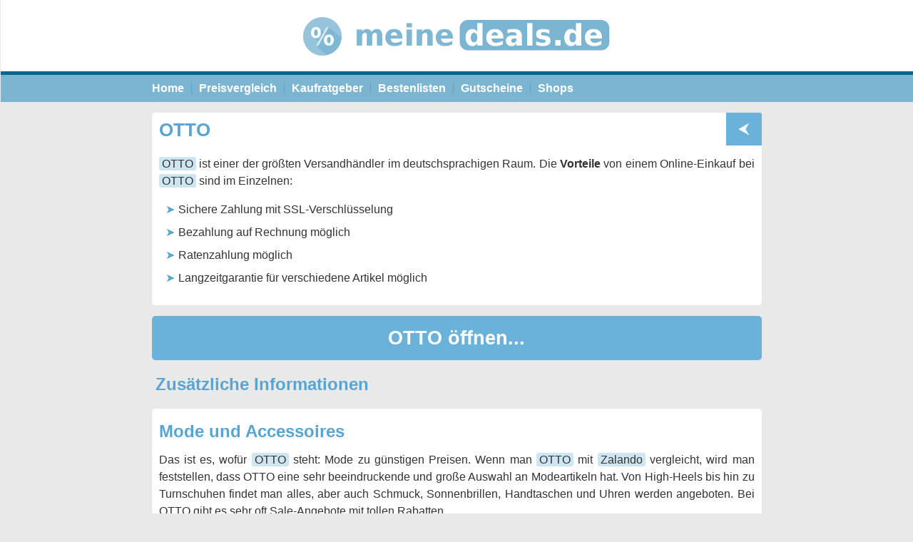

--- FILE ---
content_type: text/html; charset=UTF-8
request_url: https://www.meinedeals.de/shops/otto/
body_size: 11626
content:
<!DOCTYPE html PUBLIC "-//W3C//DTD XHTML 1.0 Transitional//EN" "http://www.w3.org/TR/xhtml1/DTD/xhtml1-transitional.dtd">
<html xmlns="http://www.w3.org/1999/xhtml" dir="ltr" lang="de" prefix="og: https://ogp.me/ns# fb: http://ogp.me/ns/fb#">

<head profile="http://gmpg.org/xfn/11">
<meta http-equiv="Content-Type" content="text/html; charset=UTF-8" />
<meta http-equiv="X-UA-Compatible" content="IE=edge" />
<meta name="viewport" content="width=device-width, initial-scale=1" />
<meta name="p:domain_verify" content="417e84b9c488c2c58a95ca88a06372fc" />
<meta name="1965a6290b1da13" content="2a7640c4b7cc0d6a8e00b30bba2ecf63" />
<meta name="Takeads-verification" content="2afbdd7e-b781-4192-80d9-7caaa27debf0" />


<link rel="stylesheet" href="https://www.meinedeals.de/wp-content/themes/meinedeals/style.css?0170" type="text/css" media="screen" />
<link rel="alternate" type="application/rss+xml" title="Meinedeals RSS Feed" href="https://www.meinedeals.de/feed/" />
<link rel="alternate" type="application/atom+xml" title="Meinedeals Atom Feed" href="https://www.meinedeals.de/feed/atom/" />
<link rel="pingback" href="https://www.meinedeals.de/xmlrpc.php" />


<title>OTTO | Meinedeals</title>

		<!-- All in One SEO 4.9.2 - aioseo.com -->
	<meta name="description" content="OTTO ist einer der größten Versandhändler im deutschsprachigen Raum. Die Vorteile von einem Online-Einkauf bei OTTO sind im Einzelnen: Sichere Zahlung mit SSL-Verschlüsselung Bezahlung auf Rechnung möglich Ratenzahlung möglich Langzeitgarantie für verschiedene Artikel möglich" />
	<meta name="robots" content="max-image-preview:large" />
	<link rel="canonical" href="https://www.meinedeals.de/shops/otto/" />
	<meta name="generator" content="All in One SEO (AIOSEO) 4.9.2" />
		<meta property="og:locale" content="de_DE" />
		<meta property="og:site_name" content="Meinedeals | Preisvergleich, Schnäppchen &amp; Angebote" />
		<meta property="og:type" content="article" />
		<meta property="og:title" content="OTTO | Meinedeals" />
		<meta property="og:description" content="OTTO ist einer der größten Versandhändler im deutschsprachigen Raum. Die Vorteile von einem Online-Einkauf bei OTTO sind im Einzelnen: Sichere Zahlung mit SSL-Verschlüsselung Bezahlung auf Rechnung möglich Ratenzahlung möglich Langzeitgarantie für verschiedene Artikel möglich" />
		<meta property="og:url" content="https://www.meinedeals.de/shops/otto/" />
		<meta property="article:published_time" content="2012-12-20T11:38:34+00:00" />
		<meta property="article:modified_time" content="2022-03-22T15:37:26+00:00" />
		<meta name="twitter:card" content="summary" />
		<meta name="twitter:title" content="OTTO | Meinedeals" />
		<meta name="twitter:description" content="OTTO ist einer der größten Versandhändler im deutschsprachigen Raum. Die Vorteile von einem Online-Einkauf bei OTTO sind im Einzelnen: Sichere Zahlung mit SSL-Verschlüsselung Bezahlung auf Rechnung möglich Ratenzahlung möglich Langzeitgarantie für verschiedene Artikel möglich" />
		<script type="application/ld+json" class="aioseo-schema">
			{"@context":"https:\/\/schema.org","@graph":[{"@type":"BreadcrumbList","@id":"https:\/\/www.meinedeals.de\/shops\/otto\/#breadcrumblist","itemListElement":[{"@type":"ListItem","@id":"https:\/\/www.meinedeals.de#listItem","position":1,"name":"Home","item":"https:\/\/www.meinedeals.de","nextItem":{"@type":"ListItem","@id":"https:\/\/www.meinedeals.de\/shops\/#listItem","name":"Shops"}},{"@type":"ListItem","@id":"https:\/\/www.meinedeals.de\/shops\/#listItem","position":2,"name":"Shops","item":"https:\/\/www.meinedeals.de\/shops\/","nextItem":{"@type":"ListItem","@id":"https:\/\/www.meinedeals.de\/shops\/otto\/#listItem","name":"OTTO"},"previousItem":{"@type":"ListItem","@id":"https:\/\/www.meinedeals.de#listItem","name":"Home"}},{"@type":"ListItem","@id":"https:\/\/www.meinedeals.de\/shops\/otto\/#listItem","position":3,"name":"OTTO","previousItem":{"@type":"ListItem","@id":"https:\/\/www.meinedeals.de\/shops\/#listItem","name":"Shops"}}]},{"@type":"Organization","@id":"https:\/\/www.meinedeals.de\/#organization","name":"Meinedeals","description":"Preisvergleich, Schn\u00e4ppchen & Angebote","url":"https:\/\/www.meinedeals.de\/"},{"@type":"WebPage","@id":"https:\/\/www.meinedeals.de\/shops\/otto\/#webpage","url":"https:\/\/www.meinedeals.de\/shops\/otto\/","name":"OTTO | Meinedeals","description":"OTTO ist einer der gr\u00f6\u00dften Versandh\u00e4ndler im deutschsprachigen Raum. Die Vorteile von einem Online-Einkauf bei OTTO sind im Einzelnen: Sichere Zahlung mit SSL-Verschl\u00fcsselung Bezahlung auf Rechnung m\u00f6glich Ratenzahlung m\u00f6glich Langzeitgarantie f\u00fcr verschiedene Artikel m\u00f6glich","inLanguage":"de-DE","isPartOf":{"@id":"https:\/\/www.meinedeals.de\/#website"},"breadcrumb":{"@id":"https:\/\/www.meinedeals.de\/shops\/otto\/#breadcrumblist"},"datePublished":"2012-12-20T13:38:34+02:00","dateModified":"2022-03-22T17:37:26+02:00"},{"@type":"WebSite","@id":"https:\/\/www.meinedeals.de\/#website","url":"https:\/\/www.meinedeals.de\/","name":"Meinedeals","description":"Preisvergleich, Schn\u00e4ppchen & Angebote","inLanguage":"de-DE","publisher":{"@id":"https:\/\/www.meinedeals.de\/#organization"}}]}
		</script>
		<!-- All in One SEO -->

<link rel="alternate" title="oEmbed (JSON)" type="application/json+oembed" href="https://www.meinedeals.de/wp-json/oembed/1.0/embed?url=https%3A%2F%2Fwww.meinedeals.de%2Fshops%2Fotto%2F" />
<link rel="alternate" title="oEmbed (XML)" type="text/xml+oembed" href="https://www.meinedeals.de/wp-json/oembed/1.0/embed?url=https%3A%2F%2Fwww.meinedeals.de%2Fshops%2Fotto%2F&#038;format=xml" />
<style id='wp-img-auto-sizes-contain-inline-css' type='text/css'>
img:is([sizes=auto i],[sizes^="auto," i]){contain-intrinsic-size:3000px 1500px}
/*# sourceURL=wp-img-auto-sizes-contain-inline-css */
</style>
<style id='wp-emoji-styles-inline-css' type='text/css'>

	img.wp-smiley, img.emoji {
		display: inline !important;
		border: none !important;
		box-shadow: none !important;
		height: 1em !important;
		width: 1em !important;
		margin: 0 0.07em !important;
		vertical-align: -0.1em !important;
		background: none !important;
		padding: 0 !important;
	}
/*# sourceURL=wp-emoji-styles-inline-css */
</style>
<style id='wp-block-library-inline-css' type='text/css'>
:root{--wp-block-synced-color:#7a00df;--wp-block-synced-color--rgb:122,0,223;--wp-bound-block-color:var(--wp-block-synced-color);--wp-editor-canvas-background:#ddd;--wp-admin-theme-color:#007cba;--wp-admin-theme-color--rgb:0,124,186;--wp-admin-theme-color-darker-10:#006ba1;--wp-admin-theme-color-darker-10--rgb:0,107,160.5;--wp-admin-theme-color-darker-20:#005a87;--wp-admin-theme-color-darker-20--rgb:0,90,135;--wp-admin-border-width-focus:2px}@media (min-resolution:192dpi){:root{--wp-admin-border-width-focus:1.5px}}.wp-element-button{cursor:pointer}:root .has-very-light-gray-background-color{background-color:#eee}:root .has-very-dark-gray-background-color{background-color:#313131}:root .has-very-light-gray-color{color:#eee}:root .has-very-dark-gray-color{color:#313131}:root .has-vivid-green-cyan-to-vivid-cyan-blue-gradient-background{background:linear-gradient(135deg,#00d084,#0693e3)}:root .has-purple-crush-gradient-background{background:linear-gradient(135deg,#34e2e4,#4721fb 50%,#ab1dfe)}:root .has-hazy-dawn-gradient-background{background:linear-gradient(135deg,#faaca8,#dad0ec)}:root .has-subdued-olive-gradient-background{background:linear-gradient(135deg,#fafae1,#67a671)}:root .has-atomic-cream-gradient-background{background:linear-gradient(135deg,#fdd79a,#004a59)}:root .has-nightshade-gradient-background{background:linear-gradient(135deg,#330968,#31cdcf)}:root .has-midnight-gradient-background{background:linear-gradient(135deg,#020381,#2874fc)}:root{--wp--preset--font-size--normal:16px;--wp--preset--font-size--huge:42px}.has-regular-font-size{font-size:1em}.has-larger-font-size{font-size:2.625em}.has-normal-font-size{font-size:var(--wp--preset--font-size--normal)}.has-huge-font-size{font-size:var(--wp--preset--font-size--huge)}.has-text-align-center{text-align:center}.has-text-align-left{text-align:left}.has-text-align-right{text-align:right}.has-fit-text{white-space:nowrap!important}#end-resizable-editor-section{display:none}.aligncenter{clear:both}.items-justified-left{justify-content:flex-start}.items-justified-center{justify-content:center}.items-justified-right{justify-content:flex-end}.items-justified-space-between{justify-content:space-between}.screen-reader-text{border:0;clip-path:inset(50%);height:1px;margin:-1px;overflow:hidden;padding:0;position:absolute;width:1px;word-wrap:normal!important}.screen-reader-text:focus{background-color:#ddd;clip-path:none;color:#444;display:block;font-size:1em;height:auto;left:5px;line-height:normal;padding:15px 23px 14px;text-decoration:none;top:5px;width:auto;z-index:100000}html :where(.has-border-color){border-style:solid}html :where([style*=border-top-color]){border-top-style:solid}html :where([style*=border-right-color]){border-right-style:solid}html :where([style*=border-bottom-color]){border-bottom-style:solid}html :where([style*=border-left-color]){border-left-style:solid}html :where([style*=border-width]){border-style:solid}html :where([style*=border-top-width]){border-top-style:solid}html :where([style*=border-right-width]){border-right-style:solid}html :where([style*=border-bottom-width]){border-bottom-style:solid}html :where([style*=border-left-width]){border-left-style:solid}html :where(img[class*=wp-image-]){height:auto;max-width:100%}:where(figure){margin:0 0 1em}html :where(.is-position-sticky){--wp-admin--admin-bar--position-offset:var(--wp-admin--admin-bar--height,0px)}@media screen and (max-width:600px){html :where(.is-position-sticky){--wp-admin--admin-bar--position-offset:0px}}

/*# sourceURL=wp-block-library-inline-css */
</style><style id='global-styles-inline-css' type='text/css'>
:root{--wp--preset--aspect-ratio--square: 1;--wp--preset--aspect-ratio--4-3: 4/3;--wp--preset--aspect-ratio--3-4: 3/4;--wp--preset--aspect-ratio--3-2: 3/2;--wp--preset--aspect-ratio--2-3: 2/3;--wp--preset--aspect-ratio--16-9: 16/9;--wp--preset--aspect-ratio--9-16: 9/16;--wp--preset--color--black: #000000;--wp--preset--color--cyan-bluish-gray: #abb8c3;--wp--preset--color--white: #ffffff;--wp--preset--color--pale-pink: #f78da7;--wp--preset--color--vivid-red: #cf2e2e;--wp--preset--color--luminous-vivid-orange: #ff6900;--wp--preset--color--luminous-vivid-amber: #fcb900;--wp--preset--color--light-green-cyan: #7bdcb5;--wp--preset--color--vivid-green-cyan: #00d084;--wp--preset--color--pale-cyan-blue: #8ed1fc;--wp--preset--color--vivid-cyan-blue: #0693e3;--wp--preset--color--vivid-purple: #9b51e0;--wp--preset--gradient--vivid-cyan-blue-to-vivid-purple: linear-gradient(135deg,rgb(6,147,227) 0%,rgb(155,81,224) 100%);--wp--preset--gradient--light-green-cyan-to-vivid-green-cyan: linear-gradient(135deg,rgb(122,220,180) 0%,rgb(0,208,130) 100%);--wp--preset--gradient--luminous-vivid-amber-to-luminous-vivid-orange: linear-gradient(135deg,rgb(252,185,0) 0%,rgb(255,105,0) 100%);--wp--preset--gradient--luminous-vivid-orange-to-vivid-red: linear-gradient(135deg,rgb(255,105,0) 0%,rgb(207,46,46) 100%);--wp--preset--gradient--very-light-gray-to-cyan-bluish-gray: linear-gradient(135deg,rgb(238,238,238) 0%,rgb(169,184,195) 100%);--wp--preset--gradient--cool-to-warm-spectrum: linear-gradient(135deg,rgb(74,234,220) 0%,rgb(151,120,209) 20%,rgb(207,42,186) 40%,rgb(238,44,130) 60%,rgb(251,105,98) 80%,rgb(254,248,76) 100%);--wp--preset--gradient--blush-light-purple: linear-gradient(135deg,rgb(255,206,236) 0%,rgb(152,150,240) 100%);--wp--preset--gradient--blush-bordeaux: linear-gradient(135deg,rgb(254,205,165) 0%,rgb(254,45,45) 50%,rgb(107,0,62) 100%);--wp--preset--gradient--luminous-dusk: linear-gradient(135deg,rgb(255,203,112) 0%,rgb(199,81,192) 50%,rgb(65,88,208) 100%);--wp--preset--gradient--pale-ocean: linear-gradient(135deg,rgb(255,245,203) 0%,rgb(182,227,212) 50%,rgb(51,167,181) 100%);--wp--preset--gradient--electric-grass: linear-gradient(135deg,rgb(202,248,128) 0%,rgb(113,206,126) 100%);--wp--preset--gradient--midnight: linear-gradient(135deg,rgb(2,3,129) 0%,rgb(40,116,252) 100%);--wp--preset--font-size--small: 13px;--wp--preset--font-size--medium: 20px;--wp--preset--font-size--large: 36px;--wp--preset--font-size--x-large: 42px;--wp--preset--spacing--20: 0.44rem;--wp--preset--spacing--30: 0.67rem;--wp--preset--spacing--40: 1rem;--wp--preset--spacing--50: 1.5rem;--wp--preset--spacing--60: 2.25rem;--wp--preset--spacing--70: 3.38rem;--wp--preset--spacing--80: 5.06rem;--wp--preset--shadow--natural: 6px 6px 9px rgba(0, 0, 0, 0.2);--wp--preset--shadow--deep: 12px 12px 50px rgba(0, 0, 0, 0.4);--wp--preset--shadow--sharp: 6px 6px 0px rgba(0, 0, 0, 0.2);--wp--preset--shadow--outlined: 6px 6px 0px -3px rgb(255, 255, 255), 6px 6px rgb(0, 0, 0);--wp--preset--shadow--crisp: 6px 6px 0px rgb(0, 0, 0);}:where(.is-layout-flex){gap: 0.5em;}:where(.is-layout-grid){gap: 0.5em;}body .is-layout-flex{display: flex;}.is-layout-flex{flex-wrap: wrap;align-items: center;}.is-layout-flex > :is(*, div){margin: 0;}body .is-layout-grid{display: grid;}.is-layout-grid > :is(*, div){margin: 0;}:where(.wp-block-columns.is-layout-flex){gap: 2em;}:where(.wp-block-columns.is-layout-grid){gap: 2em;}:where(.wp-block-post-template.is-layout-flex){gap: 1.25em;}:where(.wp-block-post-template.is-layout-grid){gap: 1.25em;}.has-black-color{color: var(--wp--preset--color--black) !important;}.has-cyan-bluish-gray-color{color: var(--wp--preset--color--cyan-bluish-gray) !important;}.has-white-color{color: var(--wp--preset--color--white) !important;}.has-pale-pink-color{color: var(--wp--preset--color--pale-pink) !important;}.has-vivid-red-color{color: var(--wp--preset--color--vivid-red) !important;}.has-luminous-vivid-orange-color{color: var(--wp--preset--color--luminous-vivid-orange) !important;}.has-luminous-vivid-amber-color{color: var(--wp--preset--color--luminous-vivid-amber) !important;}.has-light-green-cyan-color{color: var(--wp--preset--color--light-green-cyan) !important;}.has-vivid-green-cyan-color{color: var(--wp--preset--color--vivid-green-cyan) !important;}.has-pale-cyan-blue-color{color: var(--wp--preset--color--pale-cyan-blue) !important;}.has-vivid-cyan-blue-color{color: var(--wp--preset--color--vivid-cyan-blue) !important;}.has-vivid-purple-color{color: var(--wp--preset--color--vivid-purple) !important;}.has-black-background-color{background-color: var(--wp--preset--color--black) !important;}.has-cyan-bluish-gray-background-color{background-color: var(--wp--preset--color--cyan-bluish-gray) !important;}.has-white-background-color{background-color: var(--wp--preset--color--white) !important;}.has-pale-pink-background-color{background-color: var(--wp--preset--color--pale-pink) !important;}.has-vivid-red-background-color{background-color: var(--wp--preset--color--vivid-red) !important;}.has-luminous-vivid-orange-background-color{background-color: var(--wp--preset--color--luminous-vivid-orange) !important;}.has-luminous-vivid-amber-background-color{background-color: var(--wp--preset--color--luminous-vivid-amber) !important;}.has-light-green-cyan-background-color{background-color: var(--wp--preset--color--light-green-cyan) !important;}.has-vivid-green-cyan-background-color{background-color: var(--wp--preset--color--vivid-green-cyan) !important;}.has-pale-cyan-blue-background-color{background-color: var(--wp--preset--color--pale-cyan-blue) !important;}.has-vivid-cyan-blue-background-color{background-color: var(--wp--preset--color--vivid-cyan-blue) !important;}.has-vivid-purple-background-color{background-color: var(--wp--preset--color--vivid-purple) !important;}.has-black-border-color{border-color: var(--wp--preset--color--black) !important;}.has-cyan-bluish-gray-border-color{border-color: var(--wp--preset--color--cyan-bluish-gray) !important;}.has-white-border-color{border-color: var(--wp--preset--color--white) !important;}.has-pale-pink-border-color{border-color: var(--wp--preset--color--pale-pink) !important;}.has-vivid-red-border-color{border-color: var(--wp--preset--color--vivid-red) !important;}.has-luminous-vivid-orange-border-color{border-color: var(--wp--preset--color--luminous-vivid-orange) !important;}.has-luminous-vivid-amber-border-color{border-color: var(--wp--preset--color--luminous-vivid-amber) !important;}.has-light-green-cyan-border-color{border-color: var(--wp--preset--color--light-green-cyan) !important;}.has-vivid-green-cyan-border-color{border-color: var(--wp--preset--color--vivid-green-cyan) !important;}.has-pale-cyan-blue-border-color{border-color: var(--wp--preset--color--pale-cyan-blue) !important;}.has-vivid-cyan-blue-border-color{border-color: var(--wp--preset--color--vivid-cyan-blue) !important;}.has-vivid-purple-border-color{border-color: var(--wp--preset--color--vivid-purple) !important;}.has-vivid-cyan-blue-to-vivid-purple-gradient-background{background: var(--wp--preset--gradient--vivid-cyan-blue-to-vivid-purple) !important;}.has-light-green-cyan-to-vivid-green-cyan-gradient-background{background: var(--wp--preset--gradient--light-green-cyan-to-vivid-green-cyan) !important;}.has-luminous-vivid-amber-to-luminous-vivid-orange-gradient-background{background: var(--wp--preset--gradient--luminous-vivid-amber-to-luminous-vivid-orange) !important;}.has-luminous-vivid-orange-to-vivid-red-gradient-background{background: var(--wp--preset--gradient--luminous-vivid-orange-to-vivid-red) !important;}.has-very-light-gray-to-cyan-bluish-gray-gradient-background{background: var(--wp--preset--gradient--very-light-gray-to-cyan-bluish-gray) !important;}.has-cool-to-warm-spectrum-gradient-background{background: var(--wp--preset--gradient--cool-to-warm-spectrum) !important;}.has-blush-light-purple-gradient-background{background: var(--wp--preset--gradient--blush-light-purple) !important;}.has-blush-bordeaux-gradient-background{background: var(--wp--preset--gradient--blush-bordeaux) !important;}.has-luminous-dusk-gradient-background{background: var(--wp--preset--gradient--luminous-dusk) !important;}.has-pale-ocean-gradient-background{background: var(--wp--preset--gradient--pale-ocean) !important;}.has-electric-grass-gradient-background{background: var(--wp--preset--gradient--electric-grass) !important;}.has-midnight-gradient-background{background: var(--wp--preset--gradient--midnight) !important;}.has-small-font-size{font-size: var(--wp--preset--font-size--small) !important;}.has-medium-font-size{font-size: var(--wp--preset--font-size--medium) !important;}.has-large-font-size{font-size: var(--wp--preset--font-size--large) !important;}.has-x-large-font-size{font-size: var(--wp--preset--font-size--x-large) !important;}
/*# sourceURL=global-styles-inline-css */
</style>

<style id='classic-theme-styles-inline-css' type='text/css'>
/*! This file is auto-generated */
.wp-block-button__link{color:#fff;background-color:#32373c;border-radius:9999px;box-shadow:none;text-decoration:none;padding:calc(.667em + 2px) calc(1.333em + 2px);font-size:1.125em}.wp-block-file__button{background:#32373c;color:#fff;text-decoration:none}
/*# sourceURL=/wp-includes/css/classic-themes.min.css */
</style>
<link rel='stylesheet' id='crp-style-text-only-css' href='https://www.meinedeals.de/wp-content/plugins/contextual-related-posts/css/text-only.min.css?ver=4.1.0' type='text/css' media='all' />
<script type="text/javascript" src="https://www.meinedeals.de/wp-includes/js/jquery/jquery.min.js?ver=3.7.1" id="jquery-core-js"></script>
<script type="text/javascript" src="https://www.meinedeals.de/wp-includes/js/jquery/jquery-migrate.min.js?ver=3.4.1" id="jquery-migrate-js"></script>
<script type="text/javascript" id="seo-automated-link-building-js-extra">
/* <![CDATA[ */
var seoAutomatedLinkBuilding = {"ajaxUrl":"https://www.meinedeals.de/wp-admin/admin-ajax.php"};
//# sourceURL=seo-automated-link-building-js-extra
/* ]]> */
</script>
<script type="text/javascript" src="https://www.meinedeals.de/wp-content/plugins/seo-automated-link-building/js/seo-automated-link-building.js?ver=f92699e53f6f198fc66d4250aa5ff695" id="seo-automated-link-building-js"></script>
<link rel="https://api.w.org/" href="https://www.meinedeals.de/wp-json/" /><link rel="alternate" title="JSON" type="application/json" href="https://www.meinedeals.de/wp-json/wp/v2/pages/4507" /><link rel="EditURI" type="application/rsd+xml" title="RSD" href="https://www.meinedeals.de/xmlrpc.php?rsd" />

<link rel="icon" href="https://www.meinedeals.de/files/2021/07/cropped-meinedeals-icon-32x32.png" sizes="32x32" />
<link rel="icon" href="https://www.meinedeals.de/files/2021/07/cropped-meinedeals-icon-192x192.png" sizes="192x192" />
<link rel="apple-touch-icon" href="https://www.meinedeals.de/files/2021/07/cropped-meinedeals-icon-180x180.png" />
<meta name="msapplication-TileImage" content="https://www.meinedeals.de/files/2021/07/cropped-meinedeals-icon-270x270.png" />

<!-- START - Open Graph and Twitter Card Tags 3.3.7 -->
 <!-- Facebook Open Graph -->
  <meta property="og:locale" content="de_DE"/>
  <meta property="og:site_name" content="Meinedeals"/>
  <meta property="og:title" content="OTTO"/>
  <meta property="og:url" content="https://www.meinedeals.de/shops/otto/"/>
  <meta property="og:type" content="article"/>
  <meta property="og:description" content="OTTO ist einer der größten Versandhändler im deutschsprachigen Raum. Die Vorteile von einem Online-Einkauf bei OTTO sind im Einzelnen:


	Sichere Zahlung mit SSL-Verschlüsselung
	Bezahlung auf Rechnung möglich
	Ratenzahlung möglich
	Langzeitgarantie für verschiedene Artikel möglich"/>
  <meta property="og:image" content="https://www.meinedeals.de/files/2019/05/sale-1200-630.jpg"/>
  <meta property="og:image:url" content="https://www.meinedeals.de/files/2019/05/sale-1200-630.jpg"/>
  <meta property="og:image:secure_url" content="https://www.meinedeals.de/files/2019/05/sale-1200-630.jpg"/>
 <!-- Google+ / Schema.org -->
  <meta itemprop="name" content="OTTO"/>
  <meta itemprop="headline" content="OTTO"/>
  <meta itemprop="description" content="OTTO ist einer der größten Versandhändler im deutschsprachigen Raum. Die Vorteile von einem Online-Einkauf bei OTTO sind im Einzelnen:


	Sichere Zahlung mit SSL-Verschlüsselung
	Bezahlung auf Rechnung möglich
	Ratenzahlung möglich
	Langzeitgarantie für verschiedene Artikel möglich"/>
  <meta itemprop="image" content="https://www.meinedeals.de/files/2019/05/sale-1200-630.jpg"/>
  <meta itemprop="author" content="Redaktion"/>
  <!--<meta itemprop="publisher" content="Meinedeals"/>--> <!-- To solve: The attribute publisher.itemtype has an invalid value -->
 <!-- Twitter Cards -->
  <meta name="twitter:title" content="OTTO"/>
  <meta name="twitter:url" content="https://www.meinedeals.de/shops/otto/"/>
  <meta name="twitter:description" content="OTTO ist einer der größten Versandhändler im deutschsprachigen Raum. Die Vorteile von einem Online-Einkauf bei OTTO sind im Einzelnen:


	Sichere Zahlung mit SSL-Verschlüsselung
	Bezahlung auf Rechnung möglich
	Ratenzahlung möglich
	Langzeitgarantie für verschiedene Artikel möglich"/>
  <meta name="twitter:image" content="https://www.meinedeals.de/files/2019/05/sale-1200-630.jpg"/>
  <meta name="twitter:card" content="summary_large_image"/>
 <!-- SEO -->
 <!-- Misc. tags -->
 <!-- is_singular -->
<!-- END - Open Graph and Twitter Card Tags 3.3.7 -->
	


<script type="text/javascript">var currentNewDealCount = 30;</script>

</head>
<body>
<div id="page">


<div id="header">
	<div id="headerimg">
		<a href="https://www.meinedeals.de/" title="Meinedeals"><img src="https://www.meinedeals.de/wp-content/themes/meinedeals/images/meinedeals-logo.png" border="0" alt="Meinedeals" /></a>
	</div>	
	<div id="headernav">
		<div id="navigation">
			<a class="nav-item-first" href="/" title="Meinedeals">Home</a><a class="nav-item" href="/preisvergleich/">Preisvergleich</a><a class="nav-item" href="/ratgeber/">Kaufratgeber</a><a class="nav-item" href="/t/toplist/">Bestenlisten</a><a class="nav-item" href="/gutscheine/">Gutscheine</a><a class="nav-item-last" href="/shops/" rel="nofollow">Shops</a>
		</div>
	</div>
</div>


	
	<div id="content" class="narrowcolumn">

				<div class="post post-single" id="post-4507">
		
					<a href="https://www.meinedeals.de/shops/" class="parent-page-link" title="Shops"><img src="[data-uri]" alt="Shops" /></a>
			
				
					<h1>OTTO</h1>
					<div class="entry">
				

<p><a href="https://www.meinedeals.de/shop/?out=https%3A%2F%2Fwww.otto.de%2Fsale%2Fangebot-der-woche%2F" data-internallinksmanager029f6b8e52c="1" title="OTTO">OTTO</a> ist einer der größten Versandhändler im deutschsprachigen Raum. Die <strong>Vorteile</strong> von einem Online-Einkauf bei <a href="https://www.meinedeals.de/shop/?out=https://www.otto.de/">OTTO</a> sind im Einzelnen:</p>
<ul>
<li>Sichere Zahlung mit SSL-Verschlüsselung</li>
<li>Bezahlung auf Rechnung möglich</li>
<li>Ratenzahlung möglich</li>
<li>Langzeitgarantie für verschiedene Artikel möglich</li>
</ul>

				
			</div>
		</div>
		
						<div class="shop-button-page" onclick="window.open('https://www.awin1.com/cread.php?awinmid=14336&awinaffid=397825&clickref=&p=%5B%5Bhttps%3A%2F%2Fwww.otto.de%2F%5D%5D');"><a class="shop-button-link" onclick="return false" href="https://www.awin1.com/cread.php?awinmid=14336&awinaffid=397825&clickref=&p=%5B%5Bhttps%3A%2F%2Fwww.otto.de%2F%5D%5D" target="_blank">OTTO öffnen...</a></div>
	
		
	
		
	<h2 style="background:transparent;">Zusätzliche Informationen</h2><div class="post post-single">

<div class="entry"><h2>Mode und Accessoires</h2>
<p>Das ist es, wofür <a href="https://www.meinedeals.de/shop/?out=https%3A%2F%2Fwww.otto.de%2Fsale%2Fangebot-der-woche%2F" data-internallinksmanager029f6b8e52c="1" title="OTTO">OTTO</a> steht: Mode zu günstigen Preisen. Wenn man <a href="https://www.meinedeals.de/shop/?out=https%3A%2F%2Fwww.otto.de%2Fsale%2Fangebot-der-woche%2F" data-internallinksmanager029f6b8e52c="1" title="OTTO">OTTO</a> mit <a href="/shops/zalando/">Zalando</a> vergleicht, wird man feststellen, dass OTTO eine sehr beeindruckende und große Auswahl an Modeartikeln hat. Von High-Heels bis hin zu Turnschuhen findet man alles, aber auch Schmuck, Sonnenbrillen, Handtaschen und Uhren werden angeboten. Bei OTTO gibt es sehr oft Sale-Angebote mit tollen Rabatten.</p>
<ul>
<li><a href="/preisvergleich/?q=softshelljacke+damen+otto">Softshelljacken</a></li>
<li><a href="/preisvergleich/?q=sommerkleider+damen">Sommerkleider</a></li>
<li><a href="/preisvergleich/?q=tommy+hilfiger+curve+shirt">Tommy Hilfiger Curve Shirt</a></li>
<li><a href="/preisvergleich/?q=franco+bettoni+mokassins">Franco Bettoni Mokassins</a></li>
<li><a href="/preisvergleich/?q=charlotte+lebeck+ohrringe">Charlotte Lebeck Ohrringe</a></li>
<li><a href="/preisvergleich/?q=valentino+handtasche+sale">Valentino Handtasche Sale</a></li>
<li><a href="/preisvergleich/?q=peter+hahn+poloshirts">Peter Hahn Poloshirts</a></li>
<li><a href="/preisvergleich/?q=stone+rich+steppjacke+herren">Stone Rich Steppjacke Herren</a></li>
<li><a href="/preisvergleich/?q=sneakers+michael+kors+sale">Sneakers Michael Kors Sale</a></li>
<li><a href="https://www.spot-a-shop.de/shops/otto/strickpullover">Strickpullover</a></li>
<li><a href="https://www.spot-a-shop.de/shops/boden/kleider">Boden Kleider</a></li>
<li><a href="https://www.spot-a-shop.de/shops/otto/jacken-maentel">Winterjacken für Damen</a></li>
<li><a href="https://www.spot-a-shop.de/shops/otto/jeans">Jeans für Damen</a></li>
<li><a href="https://www.spot-a-shop.de/shops/otto/hosen">Hosen für Damen</a></li>
<li><a href="https://www.spot-a-shop.de/shops/otto/blusen-und-hemden">Blusen für Damen</a></li>
<li><a href="https://www.spot-a-shop.de/shops/otto/nachthemden">Nachthemden für Damen</a></li>
<li><a href="https://www.spot-a-shop.de/shops/otto/armbanduhren">Armbanduhren</a></li>
<li><a href="/shops/otto/mode-und-accessoires/">Mehr...</a></li>
</ul>
<h2>Haushalt und Möbel</h2>
<p>Wenn Sie auf der Suche nach <strong>Haushaltswaren und Möbeln</strong> sind, sind Sie bei OTTO genau an der richtigen Adresse. OTTO hat die Haushaltswaren und Einrichtungsgegenstände, die Sie brauchen, um Ihrer Wohnung einen stilvollen Hauch von Designerklasse zu verleihen.</p>
<h2>Garten und Baumarkt</h2>
<p>OTTO hat nicht nur alle <strong>Werkzeuge und Geräte</strong>, die Sie für die Gestaltung eines schönen Gartens benötigen, sondern unterstützt Sie auch bei Ihren Heimwerkerprojekten. Wenn Sie auf der Suche nach Materialien sind, mit denen Sie Ihr Haus gut in Schuss halten können, finden Sie hier Werkzeugtische und -schränke sowie Lösungen für die Aufbewahrung.</p>
<h2>Multimedia und Technik</h2>
<p>Bei OTTO werden Sie auch <strong>Multimedia und Technik</strong> zu günstigen Preisen finden können. Sie bekommen die neuesten Gadgets zu einem wirklich niedrigen Preis. Die tolle Qualität dieser Geräte - wie Smartphones, Tablets und Notebooks - wird Sie begeistern. </p>
<h2>Spielzeug und Schulsachen</h2>
<p>OTTO ist die Anlaufstelle für alles, was Sie für Ihr Kind oder Ihren Teenager brauchen. Die <strong>Spielzeuge und Schulsachen</strong> sind immer zu günstigen Preisen zu haben. OTTO bietet seinen Kunden die Möglichkeit, für jedes Kind etwas Passendes zu finden. Wenn Sie also ein Geschenk für einen Geburtstag, ein vorgezogenes Weihnachtsgeschenk oder ein Ostergeschenk suchen, dann sind Sie bei OTTO genau richtig.</p>
</div></div>	
		
<!-- You can start editing here. -->


			<!-- If comments are closed. -->
		<p class="nocomments">&nbsp;</p>

	

	</div>




	<div id="sidebar">
		<ul>
			<li id="text-2" class="widget widget_text"><div class="widgettitle"><a href="/shops/">Shops</a></div>			<div class="textwidget"><ul>
<li><a href="/shops/amazon/">Amazon</a></li>
<li><a href="/shops/babymarkt/">Babymarkt</a></li>
<li><a href="/shops/obi/">OBI</a></li>
<li><a href="/shops/otto/">OTTO</a></li>
<li><a href="/shops/tchibo/">Tchibo</a></li>
<li><a href="/shops/zalando/">Zalando</a></li>
<li><a href="/shops/1und1/">1&amp;1</a></li>
</ul></div>
		</li><li id="text-5" class="widget widget_text"><div class="widgettitle"><a href="/ratgeber/">Kaufratgeber</a></div>			<div class="textwidget"><ul>
<li><a href="/ratgeber/gasgrill/">Gasgrill</a></li>
<li><a href="/ratgeber/raclette-grill/">Raclette-Grill</a></li>
<li><a href="/ratgeber/kaffeevollautomat/">Kaffeevollautomat</a></li>
<li><a href="/ratgeber/saugroboter/">Saugroboter</a></li>
<li><a href="/ratgeber/proteinpulver/">Proteinpulver</a></li>
<li><a href="/ratgeber/cbd-oel/">CBD-Öl</a></li>
</ul>
</div>
		</li><li id="text-4" class="widget widget_text"><div class="widgettitle"><a href="/gutscheine/">Gutscheine</a></div>			<div class="textwidget"><ul>
	<li><a href="/gutscheine/amazon/">Amazon Gutschein</a></li>
	<li><a href="/gutscheine/depot/" title="Wohnen und Dekorieren wie bei la mesa">Depot Gutschein</a></li>
	<li><a href="/gutscheine/ebay/">eBay Gutschein</a></li>
	<li><a href="/gutscheine/flaconi/" title="Parfum und Pflegeprodukte">Flaconi Gutschein</a></li>
	<li><a href="/gutscheine/eneba/" title="Games und 3D-Spiele wie bei Planet 3D Games und Games-Vote">Eneba Gutschein</a></li>
	<li><a href="/gutscheine/hellofresh/" title="Macht Dampf in der Küche mit eine gesunden Kochbox">HelloFresh Gutschein</a></li>
	<li><a href="/gutscheine/holidaycheck/">HolidayCheck Gutschein</a></li>
	<li><a href="/gutscheine/obi/">OBI Gutschein</a></li>
	<li><a href="/gutscheine/otto/">OTTO Gutschein</a></li>
	<li><a href="/gutscheine/tchibo/">Tchibo Gutschein</a></li>
</ul></div>
		</li><li id="custom_html-2" class="widget_text widget widget_custom_html"><div class="widgettitle"><a href="/preisvergleich/">Beliebte Preisvergleiche</a></div><div class="textwidget custom-html-widget"><ul>
	<li><a href="/preisvergleich/?q=kitchenaid+küchenmaschine+artisan">KitchenAid Küchenmaschine Artisan</a></li>
	<li><a href="/preisvergleich/?q=tefal+optigrill+kontaktgrill">Tefal Optigrill Kontaktgrill</a></li>
	<li><a href="/preisvergleich/?q=dyson+airwrap">Dyson Airwrap</a></li>
	<li><a href="/preisvergleich/?q=philips+sonicare+diamondclean">Philips Sonicare Diamondclean</a></li>
	<li><a href="/preisvergleich/?q=bauknecht+waschmaschine+freistehend">Bauknecht Waschmaschine (freistehend)</a></li>
	<li><a href="/preisvergleich/?q=BEKO+Gefrierschrank+RFNE200E30W%2C+145%2C7+cm+hoch%2C+54%2C2+cm+breit">BEKO Gefrierschrank</a></li>
	<li><a href="/preisvergleich/?q=singer+nähmaschine">Singer Nähmaschine</a></li>
	<li><a href="/preisvergleich/?q=Hanseatic+K%C3%BCchenmaschine+LW6835G1+grey%2C+600+W%2C+4+l+Sch%C3%BCssel">Hanseatic Küchenmaschine</a></li>
<li><a href="/preisvergleich/?q=fahrradtr%C3%A4ger+anh%C3%A4ngerkupplung+e-bike+60+kg">Fahrradträger für Anhängerkupplung</a></li>
</ul></div></li>		</ul>
	</div>



<hr />
<div id="footer">
<!-- If you'd like to support WordPress, having the "powered by" link somewhere on your blog is the best way; it's our only promotion or advertising. -->
	<p>
		<a href="/datenschutz/">Datenschutz</a> | <a href="/impressum/">Impressum</a><br />&nbsp;
	</p>
</div>
</div>

<!-- Gorgeous design by Michael Heilemann - http://binarybonsai.com/kubrick/ -->

	<script type="speculationrules">
{"prefetch":[{"source":"document","where":{"and":[{"href_matches":"/*"},{"not":{"href_matches":["/wp-*.php","/wp-admin/*","/files/*","/wp-content/*","/wp-content/plugins/*","/wp-content/themes/meinedeals/*","/*\\?(.+)"]}},{"not":{"selector_matches":"a[rel~=\"nofollow\"]"}},{"not":{"selector_matches":".no-prefetch, .no-prefetch a"}}]},"eagerness":"conservative"}]}
</script>
<script type="text/javascript" src="https://www.meinedeals.de/wp-includes/js/comment-reply.min.js?ver=f92699e53f6f198fc66d4250aa5ff695" id="comment-reply-js" async="async" data-wp-strategy="async" fetchpriority="low"></script>
<script type="module"  src="https://www.meinedeals.de/wp-content/plugins/all-in-one-seo-pack/dist/Lite/assets/table-of-contents.95d0dfce.js?ver=4.9.2" id="aioseo/js/src/vue/standalone/blocks/table-of-contents/frontend.js-js"></script>
<script id="wp-emoji-settings" type="application/json">
{"baseUrl":"https://s.w.org/images/core/emoji/17.0.2/72x72/","ext":".png","svgUrl":"https://s.w.org/images/core/emoji/17.0.2/svg/","svgExt":".svg","source":{"concatemoji":"https://www.meinedeals.de/wp-includes/js/wp-emoji-release.min.js?ver=f92699e53f6f198fc66d4250aa5ff695"}}
</script>
<script type="module">
/* <![CDATA[ */
/*! This file is auto-generated */
const a=JSON.parse(document.getElementById("wp-emoji-settings").textContent),o=(window._wpemojiSettings=a,"wpEmojiSettingsSupports"),s=["flag","emoji"];function i(e){try{var t={supportTests:e,timestamp:(new Date).valueOf()};sessionStorage.setItem(o,JSON.stringify(t))}catch(e){}}function c(e,t,n){e.clearRect(0,0,e.canvas.width,e.canvas.height),e.fillText(t,0,0);t=new Uint32Array(e.getImageData(0,0,e.canvas.width,e.canvas.height).data);e.clearRect(0,0,e.canvas.width,e.canvas.height),e.fillText(n,0,0);const a=new Uint32Array(e.getImageData(0,0,e.canvas.width,e.canvas.height).data);return t.every((e,t)=>e===a[t])}function p(e,t){e.clearRect(0,0,e.canvas.width,e.canvas.height),e.fillText(t,0,0);var n=e.getImageData(16,16,1,1);for(let e=0;e<n.data.length;e++)if(0!==n.data[e])return!1;return!0}function u(e,t,n,a){switch(t){case"flag":return n(e,"\ud83c\udff3\ufe0f\u200d\u26a7\ufe0f","\ud83c\udff3\ufe0f\u200b\u26a7\ufe0f")?!1:!n(e,"\ud83c\udde8\ud83c\uddf6","\ud83c\udde8\u200b\ud83c\uddf6")&&!n(e,"\ud83c\udff4\udb40\udc67\udb40\udc62\udb40\udc65\udb40\udc6e\udb40\udc67\udb40\udc7f","\ud83c\udff4\u200b\udb40\udc67\u200b\udb40\udc62\u200b\udb40\udc65\u200b\udb40\udc6e\u200b\udb40\udc67\u200b\udb40\udc7f");case"emoji":return!a(e,"\ud83e\u1fac8")}return!1}function f(e,t,n,a){let r;const o=(r="undefined"!=typeof WorkerGlobalScope&&self instanceof WorkerGlobalScope?new OffscreenCanvas(300,150):document.createElement("canvas")).getContext("2d",{willReadFrequently:!0}),s=(o.textBaseline="top",o.font="600 32px Arial",{});return e.forEach(e=>{s[e]=t(o,e,n,a)}),s}function r(e){var t=document.createElement("script");t.src=e,t.defer=!0,document.head.appendChild(t)}a.supports={everything:!0,everythingExceptFlag:!0},new Promise(t=>{let n=function(){try{var e=JSON.parse(sessionStorage.getItem(o));if("object"==typeof e&&"number"==typeof e.timestamp&&(new Date).valueOf()<e.timestamp+604800&&"object"==typeof e.supportTests)return e.supportTests}catch(e){}return null}();if(!n){if("undefined"!=typeof Worker&&"undefined"!=typeof OffscreenCanvas&&"undefined"!=typeof URL&&URL.createObjectURL&&"undefined"!=typeof Blob)try{var e="postMessage("+f.toString()+"("+[JSON.stringify(s),u.toString(),c.toString(),p.toString()].join(",")+"));",a=new Blob([e],{type:"text/javascript"});const r=new Worker(URL.createObjectURL(a),{name:"wpTestEmojiSupports"});return void(r.onmessage=e=>{i(n=e.data),r.terminate(),t(n)})}catch(e){}i(n=f(s,u,c,p))}t(n)}).then(e=>{for(const n in e)a.supports[n]=e[n],a.supports.everything=a.supports.everything&&a.supports[n],"flag"!==n&&(a.supports.everythingExceptFlag=a.supports.everythingExceptFlag&&a.supports[n]);var t;a.supports.everythingExceptFlag=a.supports.everythingExceptFlag&&!a.supports.flag,a.supports.everything||((t=a.source||{}).concatemoji?r(t.concatemoji):t.wpemoji&&t.twemoji&&(r(t.twemoji),r(t.wpemoji)))});
//# sourceURL=https://www.meinedeals.de/wp-includes/js/wp-emoji-loader.min.js
/* ]]> */
</script>
	
	<div id="hc" style="position:fixed;width:100%;height:100%;top:0;left:0;bottom:0;right:0;background:white;"><div style="margin:20px;text-align:center;font-weight:bold;">Bitte JavaScript aktivieren!</div></div>
	<script type="text/javascript">
		function hideContent() {
			document.body.innerHTML = '';
		}
		
		function keyupListener(event) {
			if (event.keyCode === 42) {
				hideContent();
				event.preventDefault();
				return false;
			}
		}
				
		
		if (document.addEventListener) {
		   document.addEventListener("keyup", keyupListener, false);
		}
		else if (document.attachEvent) {
		   document.attachEvent("keyup", keyupListener);
		} else {
		   document.keyup = keyupListener;
		}
		
		if ('matchMedia' in window) {
			window.matchMedia('print').addListener(function (media) {
				hideContent();
			});
		} 
		
		window.onbeforeprint = function () {
			hideContent();
		}
		
		window.oncontextmenu = function() {if (location.href.indexOf('impressum') != -1) return false;}
		
		document.getElementById('hc').style.display = 'none';
	</script>
	
	
		
		
	<!-- Facebook Pixel Code -->
	<script>
	  !function(f,b,e,v,n,t,s)
	  {if(f.fbq)return;n=f.fbq=function(){n.callMethod?
	  n.callMethod.apply(n,arguments):n.queue.push(arguments)};
	  if(!f._fbq)f._fbq=n;n.push=n;n.loaded=!0;n.version='2.0';
	  n.queue=[];t=b.createElement(e);t.async=!0;
	  t.src=v;s=b.getElementsByTagName(e)[0];
	  s.parentNode.insertBefore(t,s)}(window, document,'script',
	  'https://connect.facebook.net/en_US/fbevents.js');
	  fbq('init', '1731381120475197');
	  fbq('track', 'PageView');
	</script>
	<noscript><img height="1" width="1" style="display:none"
	  src="https://www.facebook.com/tr?id=1731381120475197&ev=PageView&noscript=1"
	/></noscript>
	<!-- End Facebook Pixel Code -->

		
		
		
			<!-- Google tag (gtag.js) -->
		<script async src="https://www.googletagmanager.com/gtag/js?id=G-RH1ZY20EPY"></script>
		<script>
		  window.dataLayer = window.dataLayer || [];
		  function gtag(){dataLayer.push(arguments);}
		  gtag('js', new Date());

		  gtag('config', 'G-RH1ZY20EPY');
		</script>
	
</body>
</html>
